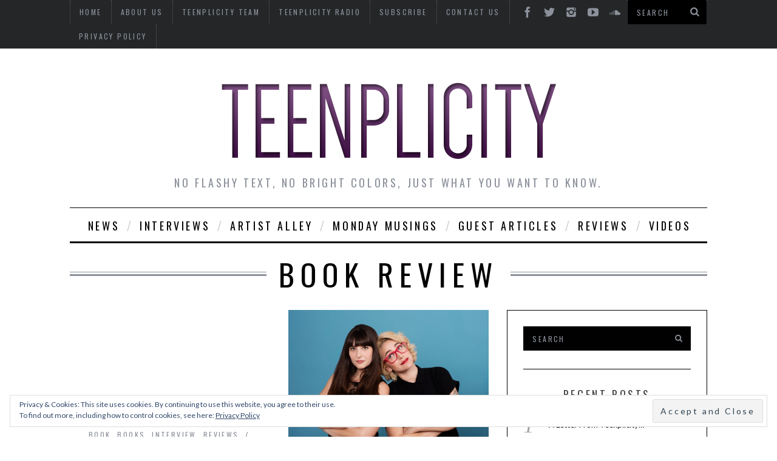

--- FILE ---
content_type: text/html; charset=UTF-8
request_url: https://teenplicity.com/tag/book-review/
body_size: 13681
content:

<!DOCTYPE html>
<!--[if lt IE 9]><html lang="en-US" class="oldie"><![endif]-->
<!--[if (gte IE 9) | !(IE)]><!--><html lang="en-US" class="modern"><!--<![endif]-->
<head>
<meta charset="UTF-8" />
<title>book review | TEENPLICITY</title>

<!-- Always force latest IE rendering engine & Chrome Frame -->
<meta http-equiv="X-UA-Compatible" content="IE=edge,chrome=1" />

<!-- Meta Viewport -->
<meta name="viewport" content="width=device-width, initial-scale=1" />

<link rel="shortcut icon" href="http://teenplicity.com/wp-content/uploads/2015/07/tsquaretansparent2.png" />
<link rel="apple-touch-icon-precomposed" href="https://teenplicity.com/wp-content/themes/simplemag/images/retina-favicon.png" />

<meta name='robots' content='max-image-preview:large' />
<link rel='dns-prefetch' href='//secure.gravatar.com' />
<link rel='dns-prefetch' href='//stats.wp.com' />
<link rel='dns-prefetch' href='//fonts.googleapis.com' />
<link rel='dns-prefetch' href='//v0.wordpress.com' />
<link rel='dns-prefetch' href='//jetpack.wordpress.com' />
<link rel='dns-prefetch' href='//s0.wp.com' />
<link rel='dns-prefetch' href='//public-api.wordpress.com' />
<link rel='dns-prefetch' href='//0.gravatar.com' />
<link rel='dns-prefetch' href='//1.gravatar.com' />
<link rel='dns-prefetch' href='//2.gravatar.com' />
<link rel='dns-prefetch' href='//widgets.wp.com' />
<link rel='dns-prefetch' href='//c0.wp.com' />
<link rel="alternate" type="application/rss+xml" title="TEENPLICITY &raquo; Feed" href="https://teenplicity.com/feed/" />
<link rel="alternate" type="application/rss+xml" title="TEENPLICITY &raquo; Comments Feed" href="https://teenplicity.com/comments/feed/" />
<link rel="alternate" type="application/rss+xml" title="TEENPLICITY &raquo; book review Tag Feed" href="https://teenplicity.com/tag/book-review/feed/" />
<script type="text/javascript">
window._wpemojiSettings = {"baseUrl":"https:\/\/s.w.org\/images\/core\/emoji\/14.0.0\/72x72\/","ext":".png","svgUrl":"https:\/\/s.w.org\/images\/core\/emoji\/14.0.0\/svg\/","svgExt":".svg","source":{"concatemoji":"https:\/\/teenplicity.com\/wp-includes\/js\/wp-emoji-release.min.js?ver=6.1.9"}};
/*! This file is auto-generated */
!function(e,a,t){var n,r,o,i=a.createElement("canvas"),p=i.getContext&&i.getContext("2d");function s(e,t){var a=String.fromCharCode,e=(p.clearRect(0,0,i.width,i.height),p.fillText(a.apply(this,e),0,0),i.toDataURL());return p.clearRect(0,0,i.width,i.height),p.fillText(a.apply(this,t),0,0),e===i.toDataURL()}function c(e){var t=a.createElement("script");t.src=e,t.defer=t.type="text/javascript",a.getElementsByTagName("head")[0].appendChild(t)}for(o=Array("flag","emoji"),t.supports={everything:!0,everythingExceptFlag:!0},r=0;r<o.length;r++)t.supports[o[r]]=function(e){if(p&&p.fillText)switch(p.textBaseline="top",p.font="600 32px Arial",e){case"flag":return s([127987,65039,8205,9895,65039],[127987,65039,8203,9895,65039])?!1:!s([55356,56826,55356,56819],[55356,56826,8203,55356,56819])&&!s([55356,57332,56128,56423,56128,56418,56128,56421,56128,56430,56128,56423,56128,56447],[55356,57332,8203,56128,56423,8203,56128,56418,8203,56128,56421,8203,56128,56430,8203,56128,56423,8203,56128,56447]);case"emoji":return!s([129777,127995,8205,129778,127999],[129777,127995,8203,129778,127999])}return!1}(o[r]),t.supports.everything=t.supports.everything&&t.supports[o[r]],"flag"!==o[r]&&(t.supports.everythingExceptFlag=t.supports.everythingExceptFlag&&t.supports[o[r]]);t.supports.everythingExceptFlag=t.supports.everythingExceptFlag&&!t.supports.flag,t.DOMReady=!1,t.readyCallback=function(){t.DOMReady=!0},t.supports.everything||(n=function(){t.readyCallback()},a.addEventListener?(a.addEventListener("DOMContentLoaded",n,!1),e.addEventListener("load",n,!1)):(e.attachEvent("onload",n),a.attachEvent("onreadystatechange",function(){"complete"===a.readyState&&t.readyCallback()})),(e=t.source||{}).concatemoji?c(e.concatemoji):e.wpemoji&&e.twemoji&&(c(e.twemoji),c(e.wpemoji)))}(window,document,window._wpemojiSettings);
</script>
<style type="text/css">
img.wp-smiley,
img.emoji {
	display: inline !important;
	border: none !important;
	box-shadow: none !important;
	height: 1em !important;
	width: 1em !important;
	margin: 0 0.07em !important;
	vertical-align: -0.1em !important;
	background: none !important;
	padding: 0 !important;
}
</style>
	<link rel='stylesheet' id='twb-open-sans-css' href='https://fonts.googleapis.com/css?family=Open+Sans%3A300%2C400%2C500%2C600%2C700%2C800&#038;display=swap&#038;ver=6.1.9' type='text/css' media='all' />
<link rel='stylesheet' id='twbbwg-global-css' href='https://teenplicity.com/wp-content/plugins/photo-gallery/booster/assets/css/global.css?ver=1.0.0' type='text/css' media='all' />
<link rel='stylesheet' id='wp-block-library-css' href='https://c0.wp.com/c/6.1.9/wp-includes/css/dist/block-library/style.min.css' type='text/css' media='all' />
<style id='wp-block-library-inline-css' type='text/css'>
.has-text-align-justify{text-align:justify;}
</style>
<link rel='stylesheet' id='jetpack-videopress-video-block-view-css' href='https://teenplicity.com/wp-content/plugins/jetpack/jetpack_vendor/automattic/jetpack-videopress/build/block-editor/blocks/video/view.css?minify=false&#038;ver=34ae973733627b74a14e' type='text/css' media='all' />
<link rel='stylesheet' id='mediaelement-css' href='https://c0.wp.com/c/6.1.9/wp-includes/js/mediaelement/mediaelementplayer-legacy.min.css' type='text/css' media='all' />
<link rel='stylesheet' id='wp-mediaelement-css' href='https://c0.wp.com/c/6.1.9/wp-includes/js/mediaelement/wp-mediaelement.min.css' type='text/css' media='all' />
<link rel='stylesheet' id='classic-theme-styles-css' href='https://c0.wp.com/c/6.1.9/wp-includes/css/classic-themes.min.css' type='text/css' media='all' />
<style id='global-styles-inline-css' type='text/css'>
body{--wp--preset--color--black: #000000;--wp--preset--color--cyan-bluish-gray: #abb8c3;--wp--preset--color--white: #ffffff;--wp--preset--color--pale-pink: #f78da7;--wp--preset--color--vivid-red: #cf2e2e;--wp--preset--color--luminous-vivid-orange: #ff6900;--wp--preset--color--luminous-vivid-amber: #fcb900;--wp--preset--color--light-green-cyan: #7bdcb5;--wp--preset--color--vivid-green-cyan: #00d084;--wp--preset--color--pale-cyan-blue: #8ed1fc;--wp--preset--color--vivid-cyan-blue: #0693e3;--wp--preset--color--vivid-purple: #9b51e0;--wp--preset--gradient--vivid-cyan-blue-to-vivid-purple: linear-gradient(135deg,rgba(6,147,227,1) 0%,rgb(155,81,224) 100%);--wp--preset--gradient--light-green-cyan-to-vivid-green-cyan: linear-gradient(135deg,rgb(122,220,180) 0%,rgb(0,208,130) 100%);--wp--preset--gradient--luminous-vivid-amber-to-luminous-vivid-orange: linear-gradient(135deg,rgba(252,185,0,1) 0%,rgba(255,105,0,1) 100%);--wp--preset--gradient--luminous-vivid-orange-to-vivid-red: linear-gradient(135deg,rgba(255,105,0,1) 0%,rgb(207,46,46) 100%);--wp--preset--gradient--very-light-gray-to-cyan-bluish-gray: linear-gradient(135deg,rgb(238,238,238) 0%,rgb(169,184,195) 100%);--wp--preset--gradient--cool-to-warm-spectrum: linear-gradient(135deg,rgb(74,234,220) 0%,rgb(151,120,209) 20%,rgb(207,42,186) 40%,rgb(238,44,130) 60%,rgb(251,105,98) 80%,rgb(254,248,76) 100%);--wp--preset--gradient--blush-light-purple: linear-gradient(135deg,rgb(255,206,236) 0%,rgb(152,150,240) 100%);--wp--preset--gradient--blush-bordeaux: linear-gradient(135deg,rgb(254,205,165) 0%,rgb(254,45,45) 50%,rgb(107,0,62) 100%);--wp--preset--gradient--luminous-dusk: linear-gradient(135deg,rgb(255,203,112) 0%,rgb(199,81,192) 50%,rgb(65,88,208) 100%);--wp--preset--gradient--pale-ocean: linear-gradient(135deg,rgb(255,245,203) 0%,rgb(182,227,212) 50%,rgb(51,167,181) 100%);--wp--preset--gradient--electric-grass: linear-gradient(135deg,rgb(202,248,128) 0%,rgb(113,206,126) 100%);--wp--preset--gradient--midnight: linear-gradient(135deg,rgb(2,3,129) 0%,rgb(40,116,252) 100%);--wp--preset--duotone--dark-grayscale: url('#wp-duotone-dark-grayscale');--wp--preset--duotone--grayscale: url('#wp-duotone-grayscale');--wp--preset--duotone--purple-yellow: url('#wp-duotone-purple-yellow');--wp--preset--duotone--blue-red: url('#wp-duotone-blue-red');--wp--preset--duotone--midnight: url('#wp-duotone-midnight');--wp--preset--duotone--magenta-yellow: url('#wp-duotone-magenta-yellow');--wp--preset--duotone--purple-green: url('#wp-duotone-purple-green');--wp--preset--duotone--blue-orange: url('#wp-duotone-blue-orange');--wp--preset--font-size--small: 13px;--wp--preset--font-size--medium: 20px;--wp--preset--font-size--large: 36px;--wp--preset--font-size--x-large: 42px;--wp--preset--spacing--20: 0.44rem;--wp--preset--spacing--30: 0.67rem;--wp--preset--spacing--40: 1rem;--wp--preset--spacing--50: 1.5rem;--wp--preset--spacing--60: 2.25rem;--wp--preset--spacing--70: 3.38rem;--wp--preset--spacing--80: 5.06rem;}:where(.is-layout-flex){gap: 0.5em;}body .is-layout-flow > .alignleft{float: left;margin-inline-start: 0;margin-inline-end: 2em;}body .is-layout-flow > .alignright{float: right;margin-inline-start: 2em;margin-inline-end: 0;}body .is-layout-flow > .aligncenter{margin-left: auto !important;margin-right: auto !important;}body .is-layout-constrained > .alignleft{float: left;margin-inline-start: 0;margin-inline-end: 2em;}body .is-layout-constrained > .alignright{float: right;margin-inline-start: 2em;margin-inline-end: 0;}body .is-layout-constrained > .aligncenter{margin-left: auto !important;margin-right: auto !important;}body .is-layout-constrained > :where(:not(.alignleft):not(.alignright):not(.alignfull)){max-width: var(--wp--style--global--content-size);margin-left: auto !important;margin-right: auto !important;}body .is-layout-constrained > .alignwide{max-width: var(--wp--style--global--wide-size);}body .is-layout-flex{display: flex;}body .is-layout-flex{flex-wrap: wrap;align-items: center;}body .is-layout-flex > *{margin: 0;}:where(.wp-block-columns.is-layout-flex){gap: 2em;}.has-black-color{color: var(--wp--preset--color--black) !important;}.has-cyan-bluish-gray-color{color: var(--wp--preset--color--cyan-bluish-gray) !important;}.has-white-color{color: var(--wp--preset--color--white) !important;}.has-pale-pink-color{color: var(--wp--preset--color--pale-pink) !important;}.has-vivid-red-color{color: var(--wp--preset--color--vivid-red) !important;}.has-luminous-vivid-orange-color{color: var(--wp--preset--color--luminous-vivid-orange) !important;}.has-luminous-vivid-amber-color{color: var(--wp--preset--color--luminous-vivid-amber) !important;}.has-light-green-cyan-color{color: var(--wp--preset--color--light-green-cyan) !important;}.has-vivid-green-cyan-color{color: var(--wp--preset--color--vivid-green-cyan) !important;}.has-pale-cyan-blue-color{color: var(--wp--preset--color--pale-cyan-blue) !important;}.has-vivid-cyan-blue-color{color: var(--wp--preset--color--vivid-cyan-blue) !important;}.has-vivid-purple-color{color: var(--wp--preset--color--vivid-purple) !important;}.has-black-background-color{background-color: var(--wp--preset--color--black) !important;}.has-cyan-bluish-gray-background-color{background-color: var(--wp--preset--color--cyan-bluish-gray) !important;}.has-white-background-color{background-color: var(--wp--preset--color--white) !important;}.has-pale-pink-background-color{background-color: var(--wp--preset--color--pale-pink) !important;}.has-vivid-red-background-color{background-color: var(--wp--preset--color--vivid-red) !important;}.has-luminous-vivid-orange-background-color{background-color: var(--wp--preset--color--luminous-vivid-orange) !important;}.has-luminous-vivid-amber-background-color{background-color: var(--wp--preset--color--luminous-vivid-amber) !important;}.has-light-green-cyan-background-color{background-color: var(--wp--preset--color--light-green-cyan) !important;}.has-vivid-green-cyan-background-color{background-color: var(--wp--preset--color--vivid-green-cyan) !important;}.has-pale-cyan-blue-background-color{background-color: var(--wp--preset--color--pale-cyan-blue) !important;}.has-vivid-cyan-blue-background-color{background-color: var(--wp--preset--color--vivid-cyan-blue) !important;}.has-vivid-purple-background-color{background-color: var(--wp--preset--color--vivid-purple) !important;}.has-black-border-color{border-color: var(--wp--preset--color--black) !important;}.has-cyan-bluish-gray-border-color{border-color: var(--wp--preset--color--cyan-bluish-gray) !important;}.has-white-border-color{border-color: var(--wp--preset--color--white) !important;}.has-pale-pink-border-color{border-color: var(--wp--preset--color--pale-pink) !important;}.has-vivid-red-border-color{border-color: var(--wp--preset--color--vivid-red) !important;}.has-luminous-vivid-orange-border-color{border-color: var(--wp--preset--color--luminous-vivid-orange) !important;}.has-luminous-vivid-amber-border-color{border-color: var(--wp--preset--color--luminous-vivid-amber) !important;}.has-light-green-cyan-border-color{border-color: var(--wp--preset--color--light-green-cyan) !important;}.has-vivid-green-cyan-border-color{border-color: var(--wp--preset--color--vivid-green-cyan) !important;}.has-pale-cyan-blue-border-color{border-color: var(--wp--preset--color--pale-cyan-blue) !important;}.has-vivid-cyan-blue-border-color{border-color: var(--wp--preset--color--vivid-cyan-blue) !important;}.has-vivid-purple-border-color{border-color: var(--wp--preset--color--vivid-purple) !important;}.has-vivid-cyan-blue-to-vivid-purple-gradient-background{background: var(--wp--preset--gradient--vivid-cyan-blue-to-vivid-purple) !important;}.has-light-green-cyan-to-vivid-green-cyan-gradient-background{background: var(--wp--preset--gradient--light-green-cyan-to-vivid-green-cyan) !important;}.has-luminous-vivid-amber-to-luminous-vivid-orange-gradient-background{background: var(--wp--preset--gradient--luminous-vivid-amber-to-luminous-vivid-orange) !important;}.has-luminous-vivid-orange-to-vivid-red-gradient-background{background: var(--wp--preset--gradient--luminous-vivid-orange-to-vivid-red) !important;}.has-very-light-gray-to-cyan-bluish-gray-gradient-background{background: var(--wp--preset--gradient--very-light-gray-to-cyan-bluish-gray) !important;}.has-cool-to-warm-spectrum-gradient-background{background: var(--wp--preset--gradient--cool-to-warm-spectrum) !important;}.has-blush-light-purple-gradient-background{background: var(--wp--preset--gradient--blush-light-purple) !important;}.has-blush-bordeaux-gradient-background{background: var(--wp--preset--gradient--blush-bordeaux) !important;}.has-luminous-dusk-gradient-background{background: var(--wp--preset--gradient--luminous-dusk) !important;}.has-pale-ocean-gradient-background{background: var(--wp--preset--gradient--pale-ocean) !important;}.has-electric-grass-gradient-background{background: var(--wp--preset--gradient--electric-grass) !important;}.has-midnight-gradient-background{background: var(--wp--preset--gradient--midnight) !important;}.has-small-font-size{font-size: var(--wp--preset--font-size--small) !important;}.has-medium-font-size{font-size: var(--wp--preset--font-size--medium) !important;}.has-large-font-size{font-size: var(--wp--preset--font-size--large) !important;}.has-x-large-font-size{font-size: var(--wp--preset--font-size--x-large) !important;}
.wp-block-navigation a:where(:not(.wp-element-button)){color: inherit;}
:where(.wp-block-columns.is-layout-flex){gap: 2em;}
.wp-block-pullquote{font-size: 1.5em;line-height: 1.6;}
</style>
<link rel='stylesheet' id='cpsh-shortcodes-css' href='https://teenplicity.com/wp-content/plugins/column-shortcodes//assets/css/shortcodes.css?ver=1.0.1' type='text/css' media='all' />
<link rel='stylesheet' id='bwg_fonts-css' href='https://teenplicity.com/wp-content/plugins/photo-gallery/css/bwg-fonts/fonts.css?ver=0.0.1' type='text/css' media='all' />
<link rel='stylesheet' id='sumoselect-css' href='https://teenplicity.com/wp-content/plugins/photo-gallery/css/sumoselect.min.css?ver=3.4.6' type='text/css' media='all' />
<link rel='stylesheet' id='mCustomScrollbar-css' href='https://teenplicity.com/wp-content/plugins/photo-gallery/css/jquery.mCustomScrollbar.min.css?ver=3.1.5' type='text/css' media='all' />
<link rel='stylesheet' id='bwg_googlefonts-css' href='https://fonts.googleapis.com/css?family=Ubuntu&#038;subset=greek,latin,greek-ext,vietnamese,cyrillic-ext,latin-ext,cyrillic' type='text/css' media='all' />
<link rel='stylesheet' id='bwg_frontend-css' href='https://teenplicity.com/wp-content/plugins/photo-gallery/css/styles.min.css?ver=1.8.23' type='text/css' media='all' />
<link rel='stylesheet' id='framework-css' href='https://teenplicity.com/wp-content/themes/simplemag/css/framework.css?ver=6.1.9' type='text/css' media='all' />
<link rel='stylesheet' id='icons-css' href='https://teenplicity.com/wp-content/themes/simplemag/css/icons.css?ver=6.1.9' type='text/css' media='all' />
<link rel='stylesheet' id='main-style-css' href='https://teenplicity.com/wp-content/themes/simplemag/style.css?ver=6.1.9' type='text/css' media='all' />
<link rel='stylesheet' id='google-fonts-css' href='https://fonts.googleapis.com/css?subset=latin%2Clatin-ext%2Ccyrillic%2Ccyrillic-ext&#038;family=Lato%3A300%2C300italic%2C400%2C400italic%2C700%2C700italic%2C900%2C900italic%7COswald%3A300%2C300italic%2C400%2C400italic%2C700%2C700italic%2C900%2C900italic+rel%3D%27stylesheet%27+type%3D%27text%2Fcss&#038;ver=6.1.9' type='text/css' media='all' />
<link rel='stylesheet' id='jetpack_css-css' href='https://c0.wp.com/p/jetpack/12.2.2/css/jetpack.css' type='text/css' media='all' />
<link rel='stylesheet' id='scStyleSheets-css' href='https://teenplicity.com/wp-content/plugins/stat-counter/sc-styles.css?ver=6.1.9' type='text/css' media='all' />
<script type='text/javascript' src='https://teenplicity.com/wp-content/plugins/stat-counter/wp-sc-ajax.js?ver=6.1.9' id='scScripts-js'></script>
<script type='text/javascript' src='https://c0.wp.com/c/6.1.9/wp-includes/js/jquery/jquery.min.js' id='jquery-core-js'></script>
<script type='text/javascript' src='https://c0.wp.com/c/6.1.9/wp-includes/js/jquery/jquery-migrate.min.js' id='jquery-migrate-js'></script>
<script type='text/javascript' src='https://teenplicity.com/wp-content/plugins/photo-gallery/booster/assets/js/circle-progress.js?ver=1.2.2' id='twbbwg-circle-js'></script>
<script type='text/javascript' id='twbbwg-global-js-extra'>
/* <![CDATA[ */
var twb = {"nonce":"415d3b2355","ajax_url":"https:\/\/teenplicity.com\/wp-admin\/admin-ajax.php","plugin_url":"https:\/\/teenplicity.com\/wp-content\/plugins\/photo-gallery\/booster","href":"https:\/\/teenplicity.com\/wp-admin\/admin.php?page=twbbwg_photo-gallery"};
var twb = {"nonce":"415d3b2355","ajax_url":"https:\/\/teenplicity.com\/wp-admin\/admin-ajax.php","plugin_url":"https:\/\/teenplicity.com\/wp-content\/plugins\/photo-gallery\/booster","href":"https:\/\/teenplicity.com\/wp-admin\/admin.php?page=twbbwg_photo-gallery"};
/* ]]> */
</script>
<script type='text/javascript' src='https://teenplicity.com/wp-content/plugins/photo-gallery/booster/assets/js/global.js?ver=1.0.0' id='twbbwg-global-js'></script>
<script type='text/javascript' src='https://teenplicity.com/wp-content/plugins/photo-gallery/js/jquery.sumoselect.min.js?ver=3.4.6' id='sumoselect-js'></script>
<script type='text/javascript' src='https://teenplicity.com/wp-content/plugins/photo-gallery/js/tocca.min.js?ver=2.0.9' id='bwg_mobile-js'></script>
<script type='text/javascript' src='https://teenplicity.com/wp-content/plugins/photo-gallery/js/jquery.mCustomScrollbar.concat.min.js?ver=3.1.5' id='mCustomScrollbar-js'></script>
<script type='text/javascript' src='https://teenplicity.com/wp-content/plugins/photo-gallery/js/jquery.fullscreen.min.js?ver=0.6.0' id='jquery-fullscreen-js'></script>
<script type='text/javascript' id='bwg_frontend-js-extra'>
/* <![CDATA[ */
var bwg_objectsL10n = {"bwg_field_required":"field is required.","bwg_mail_validation":"This is not a valid email address.","bwg_search_result":"There are no images matching your search.","bwg_select_tag":"Select Tag","bwg_order_by":"Order By","bwg_search":"Search","bwg_show_ecommerce":"Show Ecommerce","bwg_hide_ecommerce":"Hide Ecommerce","bwg_show_comments":"Show Comments","bwg_hide_comments":"Hide Comments","bwg_restore":"Restore","bwg_maximize":"Maximize","bwg_fullscreen":"Fullscreen","bwg_exit_fullscreen":"Exit Fullscreen","bwg_search_tag":"SEARCH...","bwg_tag_no_match":"No tags found","bwg_all_tags_selected":"All tags selected","bwg_tags_selected":"tags selected","play":"Play","pause":"Pause","is_pro":"","bwg_play":"Play","bwg_pause":"Pause","bwg_hide_info":"Hide info","bwg_show_info":"Show info","bwg_hide_rating":"Hide rating","bwg_show_rating":"Show rating","ok":"Ok","cancel":"Cancel","select_all":"Select all","lazy_load":"0","lazy_loader":"https:\/\/teenplicity.com\/wp-content\/plugins\/photo-gallery\/images\/ajax_loader.png","front_ajax":"0","bwg_tag_see_all":"see all tags","bwg_tag_see_less":"see less tags"};
/* ]]> */
</script>
<script type='text/javascript' src='https://teenplicity.com/wp-content/plugins/photo-gallery/js/scripts.min.js?ver=1.8.23' id='bwg_frontend-js'></script>
<link rel="https://api.w.org/" href="https://teenplicity.com/wp-json/" /><link rel="alternate" type="application/json" href="https://teenplicity.com/wp-json/wp/v2/tags/573" /><link rel="EditURI" type="application/rsd+xml" title="RSD" href="https://teenplicity.com/xmlrpc.php?rsd" />
<link rel="wlwmanifest" type="application/wlwmanifest+xml" href="https://teenplicity.com/wp-includes/wlwmanifest.xml" />
<meta name="generator" content="WordPress 6.1.9" />
	<style>img#wpstats{display:none}</style>
		<style>
/* Theme Options Styling */
body {font-family:'Lato', Arial, Verdana, 'Helvetica Neue', Helvetica, sans-serif;}
h1, h2, h3, h4, h5, h6, .tagline, .sub-title, .menu a, .widget_pages, .widget_categories, .entry-meta, .entry-note, .read-more, #submit, .single .entry-content > p:first-of-type:first-letter, input#s, .widget_ti-about-site p, .comments .vcard, #respond label, .copyright, #wp-calendar tbody, .latest-reviews i, .score-box .total {font-family: 'Oswald', Arial, Verdana, 'Helvetica Neue', Helvetica, sans-serif; font-weight:400;}
.sub-menu ul li a:hover, .secondary-menu a:hover, .secondary-menu .current_page_item > a, .top-strip nav > ul > li:hover > a, .footer-sidebar .widget h3 {color:#ffcc0d !important;}
#masthead .main-menu > ul > li.sub-hover > a:after{border-color:transparent transparent #ffcc0d;}
#masthead .main-menu > ul > li{font-size:18px;}
#masthead .main-menu .sub-menu{border-top-color:#ffcc0d;}
.widget_ti_most_commented span i:after{border-top-color:#ffcc0d;border-left-color:#ffcc0d;}
.entry-image, .page-numbers .current, .link-pages span, .score-line span, .widget_ti_most_commented span {background-color:#ffcc0d;}
.modern .posts-slider figure:before {background-color:#18191a;opacity:0.1;}
.posts-slider:hover figure:before {opacity:0.7;}
::selection {background-color:#ffcc0d;}
::-moz-selection {background-color:#ffcc0d;}
</style>

<!-- Jetpack Open Graph Tags -->
<meta property="og:type" content="website" />
<meta property="og:title" content="book review &#8211; TEENPLICITY" />
<meta property="og:url" content="https://teenplicity.com/tag/book-review/" />
<meta property="og:site_name" content="TEENPLICITY" />
<meta property="og:image" content="https://teenplicity.com/wp-content/uploads/2021/07/cropped-teenplicity-T.png" />
<meta property="og:image:width" content="512" />
<meta property="og:image:height" content="512" />
<meta property="og:image:alt" content="" />
<meta property="og:locale" content="en_US" />

<!-- End Jetpack Open Graph Tags -->
<link rel="icon" href="https://teenplicity.com/wp-content/uploads/2021/07/cropped-teenplicity-T-32x32.png" sizes="32x32" />
<link rel="icon" href="https://teenplicity.com/wp-content/uploads/2021/07/cropped-teenplicity-T-192x192.png" sizes="192x192" />
<link rel="apple-touch-icon" href="https://teenplicity.com/wp-content/uploads/2021/07/cropped-teenplicity-T-180x180.png" />
<meta name="msapplication-TileImage" content="https://teenplicity.com/wp-content/uploads/2021/07/cropped-teenplicity-T-270x270.png" />
</head>

<body class="archive tag tag-book-review tag-573">

<div id="outer-wrap">
    <div id="inner-wrap">

    <div id="pageslide">
        <a id="close-pageslide" href="#top"><i class="icon-remove-sign"></i></a>
    </div><!-- Sidebar in Mobile View -->

    <header id="masthead" role="banner" class="clearfix">
        
		<div class="top-strip color-site-dark">
            <div class="wrapper clearfix">
            	
                
<form method="get" id="searchform" action="https://teenplicity.com/" role="search">
	<input type="text" name="s" id="s" value="Search" onfocus="if(this.value=='Search')this.value='';" onblur="if(this.value=='')this.value='Search';" />
    <button type="submit">
    	<i class="icon-search"></i>
    </button>
</form>                
                <ul class="social"><li><a href="http://facebook.com/Teenplicity" class="icon-facebook" target="_blank"></a></li><li><a href="http://twitter.com/teenplicity" class="icon-twitter" target="_blank"></a></li><li><a href="http://instagram.com/teenplicity" class="icon-instagram" target="_blank"></a></li><li><a href="http://www.youtube.com/user/TeenplicityMag" class="icon-youtube" target="_blank"></a></li><li><a href="http://www.soundcloud.com/teenplicity" class="icon-soundcloud" target="_blank"></a></li></ul>                
                <a id="open-pageslide" href="#pageslide"><i class="icon-menu"></i></a>
                
                <nav class="secondary-menu"><ul id="secondary-nav" class="menu"><li id="menu-item-193" class="menu-item menu-item-type-custom menu-item-object-custom menu-item-home menu-item-193"><a href="http://teenplicity.com">Home</a></li>
<li id="menu-item-110" class="menu-item menu-item-type-post_type menu-item-object-page menu-item-110"><a href="https://teenplicity.com/about-us/">About Us</a></li>
<li id="menu-item-109" class="menu-item menu-item-type-post_type menu-item-object-page menu-item-109"><a href="https://teenplicity.com/teenplicity-team/">Teenplicity Team</a></li>
<li id="menu-item-3250" class="menu-item menu-item-type-custom menu-item-object-custom menu-item-3250"><a href="https://open.spotify.com/user/teenplicity/playlist/1bqmmMCv3pclfrajahgkIB">Teenplicity Radio</a></li>
<li id="menu-item-2768" class="menu-item menu-item-type-post_type menu-item-object-page menu-item-2768"><a href="https://teenplicity.com/subscribe/">Subscribe</a></li>
<li id="menu-item-134" class="menu-item menu-item-type-post_type menu-item-object-page menu-item-134"><a href="https://teenplicity.com/contact-us/">Contact Us</a></li>
<li id="menu-item-22165" class="menu-item menu-item-type-post_type menu-item-object-page menu-item-privacy-policy menu-item-22165"><a href="https://teenplicity.com/privacy-policy/">Privacy Policy</a></li>
</ul></nav>            </div><!-- .wrapper -->
        </div><!-- .top-strip -->
        
        
        <div class="wrapper">
        	
            <div id="branding" class="animated">
                <!-- Logo -->
				                <a class="logo" href="https://teenplicity.com/">
                    <img src="http://teenplicity.com/wp-content/uploads/2015/07/tlogo1.png" alt="TEENPLICITY - No flashy text, no bright colors, just what you want to know." title="TEENPLICITY - No flashy text, no bright colors, just what you want to know." />
                </a>
                <!-- End Logo -->
                
                                <span class="tagline">
                    No flashy text, no bright colors, just what you want to know.                </span>
                            </div>
            
            <nav class="animated main-menu"><ul id="main-nav" class="menu"><li id="menu-item-152" class="menu-item menu-item-type-taxonomy menu-item-object-category"><a href="https://teenplicity.com/category/news/">News</a><div class="sub-menu"><ul class="sub-posts">
								<li>
									<figure>
										<a href="https://teenplicity.com/a-letter-from-teenplicity/"><img src="https://teenplicity.com/wp-content/uploads/2023/07/tlogo2-296x197.png" alt="A Letter From Teenplicity&#8230;" width="296" height="197" /></a>
									</figure>
									<a href="https://teenplicity.com/a-letter-from-teenplicity/">A Letter From Teenplicity&#8230;</a>
								</li>
								<li>
									<figure>
										<a href="https://teenplicity.com/things-were-excited-for-in-2023-part-ii/"><img src="https://teenplicity.com/wp-content/uploads/2023/01/teenplicity-header-collages-1-296x197.png" alt="Things We&#8217;re Excited For in 2023 &#8211; Part II" width="296" height="197" /></a>
									</figure>
									<a href="https://teenplicity.com/things-were-excited-for-in-2023-part-ii/">Things We&#8217;re Excited For in 2023 &#8211; Part II</a>
								</li>
								<li>
									<figure>
										<a href="https://teenplicity.com/things-were-excited-for-in-2023-part-i/"><img src="https://teenplicity.com/wp-content/uploads/2023/01/teenplicity-header-collages-296x197.png" alt="Things We&#8217;re Excited for in 2023 &#8211; Part I" width="296" height="197" /></a>
									</figure>
									<a href="https://teenplicity.com/things-were-excited-for-in-2023-part-i/">Things We&#8217;re Excited for in 2023 &#8211; Part I</a>
								</li></ul></div>
</li>
<li id="menu-item-153" class="menu-item menu-item-type-taxonomy menu-item-object-category menu-item-has-children"><a href="https://teenplicity.com/category/interview/">Interviews</a><div class="sub-menu"><ul class="sub-posts">
								<li>
									<figure>
										<a href="https://teenplicity.com/clare-and-max-donovan-are-natures-negotiators/"><img src="https://teenplicity.com/wp-content/uploads/2023/04/IMG_7675-296x197.jpg" alt="Clare and Max Donovan Are Nature&#8217;s Negotiators" width="296" height="197" /></a>
									</figure>
									<a href="https://teenplicity.com/clare-and-max-donovan-are-natures-negotiators/">Clare and Max Donovan Are Nature&#8217;s Negotiators</a>
								</li>
								<li>
									<figure>
										<a href="https://teenplicity.com/inside-the-really-loud-house-with-lexi-janicek/"><img src="https://teenplicity.com/wp-content/uploads/2023/02/lexi-janicek-296x197.png" alt="Inside &#8216;The Really Loud House&#8217; With Lexi Janicek" width="296" height="197" /></a>
									</figure>
									<a href="https://teenplicity.com/inside-the-really-loud-house-with-lexi-janicek/">Inside &#8216;The Really Loud House&#8217; With Lexi Janicek</a>
								</li>
								<li>
									<figure>
										<a href="https://teenplicity.com/violet-mcgraw-makes-waves-in-m3gan/"><img src="https://teenplicity.com/wp-content/uploads/2023/02/violet-mcgraw-296x197.png" alt="Violet McGraw Makes Waves In &#8216;M3GAN&#8217;" width="296" height="197" /></a>
									</figure>
									<a href="https://teenplicity.com/violet-mcgraw-makes-waves-in-m3gan/">Violet McGraw Makes Waves In &#8216;M3GAN&#8217;</a>
								</li></ul>
<ul class="sub-links">
	<li id="menu-item-300" class="menu-item menu-item-type-taxonomy menu-item-object-category"><a href="https://teenplicity.com/category/artist-of-the-month/">Artist of The Month</a></li>
</ul>
</div>
</li>
<li id="menu-item-12518" class="menu-item menu-item-type-taxonomy menu-item-object-category"><a href="https://teenplicity.com/category/artist-alley/">Artist Alley</a><div class="sub-menu"><ul class="sub-posts">
								<li>
									<figure>
										<a href="https://teenplicity.com/teenplicity-radio-january-mix-3/"><img src="https://teenplicity.com/wp-content/uploads/2020/07/Radio-4-296x197.png" alt="Teenplicity Radio &#8211; January Mix" width="296" height="197" /></a>
									</figure>
									<a href="https://teenplicity.com/teenplicity-radio-january-mix-3/">Teenplicity Radio &#8211; January Mix</a>
								</li>
								<li>
									<figure>
										<a href="https://teenplicity.com/juniper-moon-paints-her-story/"><img src="https://teenplicity.com/wp-content/uploads/2020/05/juniper-moon2-296x197.png" alt="Juniper Moon Paints Her Story" width="296" height="197" /></a>
									</figure>
									<a href="https://teenplicity.com/juniper-moon-paints-her-story/">Juniper Moon Paints Her Story</a>
								</li></ul></div>
</li>
<li id="menu-item-4674" class="menu-item menu-item-type-taxonomy menu-item-object-category"><a href="https://teenplicity.com/category/monday-musings/">Monday Musings</a><div class="sub-menu"><ul class="sub-posts">
								<li>
									<figure>
										<a href="https://teenplicity.com/8-things-id-love-in-camp-cretaceous-season-5/"><img src="https://teenplicity.com/wp-content/uploads/2021/12/QZZYGj_o-296x197.jpeg" alt="8 Things I&#8217;d Love in &#8216;Camp Cretaceous&#8217; Season 5" width="296" height="197" /></a>
									</figure>
									<a href="https://teenplicity.com/8-things-id-love-in-camp-cretaceous-season-5/">8 Things I&#8217;d Love in &#8216;Camp Cretaceous&#8217; Season 5</a>
								</li>
								<li>
									<figure>
										<a href="https://teenplicity.com/monday-musings-why-we-keep-going/"><img src="https://teenplicity.com/wp-content/uploads/2020/06/blm2-296x197.png" alt="Monday Musings: Why We Keep Going" width="296" height="197" /></a>
									</figure>
									<a href="https://teenplicity.com/monday-musings-why-we-keep-going/">Monday Musings: Why We Keep Going</a>
								</li>
								<li>
									<figure>
										<a href="https://teenplicity.com/monday-musings-albums-of-my-decade/"><img src="https://teenplicity.com/wp-content/uploads/2019/12/My-Decade-1-296x197.png" alt="Monday Musings: Albums of My Decade" width="296" height="197" /></a>
									</figure>
									<a href="https://teenplicity.com/monday-musings-albums-of-my-decade/">Monday Musings: Albums of My Decade</a>
								</li></ul></div>
</li>
<li id="menu-item-2586" class="menu-item menu-item-type-taxonomy menu-item-object-category"><a href="https://teenplicity.com/category/guest-writer/">Guest Articles</a><div class="sub-menu"><ul class="sub-posts">
								<li>
									<figure>
										<a href="https://teenplicity.com/self-style-and-social-media-by-anja-kotar/"><img src="https://teenplicity.com/wp-content/uploads/2018/12/Lafamos_AnjaKotar_MG_MAIN-296x197.jpg" alt="Self, Style, and Social Media by Anja Kotar" width="296" height="197" /></a>
									</figure>
									<a href="https://teenplicity.com/self-style-and-social-media-by-anja-kotar/">Self, Style, and Social Media by Anja Kotar</a>
								</li>
								<li>
									<figure>
										<a href="https://teenplicity.com/point-453-and-using-the-youth-voice-to-discuss-bipolar-disorder/"><img src="https://teenplicity.com/wp-content/uploads/2017/01/unnamed-296x197.png" alt="&#8220;Point 453&#8221; and Using the Youth Voice to Discuss Bipolar Disorder" width="296" height="197" /></a>
									</figure>
									<a href="https://teenplicity.com/point-453-and-using-the-youth-voice-to-discuss-bipolar-disorder/">&#8220;Point 453&#8221; and Using the Youth Voice to Discuss Bipolar Disorder</a>
								</li>
								<li>
									<figure>
										<a href="https://teenplicity.com/dos-and-donts-of-the-selfie-by-aidan-alexander/"><img src="https://teenplicity.com/wp-content/uploads/2015/06/MG_0338-296x197.jpg" alt="Do&#8217;s and Don&#8217;ts of the Selfie by Aidan Alexander" width="296" height="197" /></a>
									</figure>
									<a href="https://teenplicity.com/dos-and-donts-of-the-selfie-by-aidan-alexander/">Do&#8217;s and Don&#8217;ts of the Selfie by Aidan Alexander</a>
								</li></ul></div>
</li>
<li id="menu-item-302" class="menu-item menu-item-type-taxonomy menu-item-object-category menu-item-has-children"><a href="https://teenplicity.com/category/review/">Reviews</a><div class="sub-menu"><ul class="sub-posts">
								<li>
									<figure>
										<a href="https://teenplicity.com/camp-cretaceous-season-four-packs-a-punch/"><img src="https://teenplicity.com/wp-content/uploads/2021/11/fUutd0Zg-296x197.jpeg" alt="&#8216;Camp Cretaceous&#8217; Season Four Packs A Punch" width="296" height="197" /></a>
									</figure>
									<a href="https://teenplicity.com/camp-cretaceous-season-four-packs-a-punch/">&#8216;Camp Cretaceous&#8217; Season Four Packs A Punch</a>
								</li>
								<li>
									<figure>
										<a href="https://teenplicity.com/highkey-lowkey-no-key-christmas-movies/"><img src="https://teenplicity.com/wp-content/uploads/2020/12/1-296x197.jpg" alt="Highkey, Lowkey, No Key Christmas Movies" width="296" height="197" /></a>
									</figure>
									<a href="https://teenplicity.com/highkey-lowkey-no-key-christmas-movies/">Highkey, Lowkey, No Key Christmas Movies</a>
								</li>
								<li>
									<figure>
										<a href="https://teenplicity.com/you-should-see-leah-johnson-in-a-crown/"><img src="https://teenplicity.com/wp-content/uploads/2020/06/EZg3iyHUMAAR6BQ-1-296x197.jpg" alt="You Should See Leah Johnson in a Crown" width="296" height="197" /></a>
									</figure>
									<a href="https://teenplicity.com/you-should-see-leah-johnson-in-a-crown/">You Should See Leah Johnson in a Crown</a>
								</li></ul>
<ul class="sub-links">
	<li id="menu-item-304" class="menu-item menu-item-type-taxonomy menu-item-object-category"><a href="https://teenplicity.com/category/review/movie-review-2/">Movie</a></li>
	<li id="menu-item-2761" class="menu-item menu-item-type-taxonomy menu-item-object-category"><a href="https://teenplicity.com/category/music/">Music</a></li>
</ul>
</div>
</li>
<li id="menu-item-122" class="menu-item menu-item-type-taxonomy menu-item-object-category menu-item-has-children"><a href="https://teenplicity.com/category/videos/">Videos</a><div class="sub-menu"><ul class="sub-posts">
								<li>
									<figure>
										<a href="https://teenplicity.com/bill-fagerbakke-talks-football-the-nfl-nickmas-game/"><img src="https://teenplicity.com/wp-content/uploads/2022/12/bill-2-296x197.jpg" alt="Bill Fagerbakke Talks Football &#038; the NFL Nickmas Game" width="296" height="197" /></a>
									</figure>
									<a href="https://teenplicity.com/bill-fagerbakke-talks-football-the-nfl-nickmas-game/">Bill Fagerbakke Talks Football &#038; the NFL Nickmas Game</a>
								</li>
								<li>
									<figure>
										<a href="https://teenplicity.com/wolfgang-schaeffer-jahzir-bruno-tease-the-really-loud-house/"><img src="https://teenplicity.com/wp-content/uploads/2022/11/wolfgang-and-jahzir-square-296x197.jpg" alt="Wolfgang Schaeffer &#038; Jahzir Bruno Tease &#8216;The Really Loud House&#8217;" width="296" height="197" /></a>
									</figure>
									<a href="https://teenplicity.com/wolfgang-schaeffer-jahzir-bruno-tease-the-really-loud-house/">Wolfgang Schaeffer &#038; Jahzir Bruno Tease &#8216;The Really Loud House&#8217;</a>
								</li>
								<li>
									<figure>
										<a href="https://teenplicity.com/cast-of-trust-sympathy/"><img src="https://teenplicity.com/wp-content/uploads/2021/07/5.-Victoria-Justice-and-Matthew-Daddario-in-TRUST-scaled.jpg" alt="Cast of &#8216;Trust&#8217; On Which Character They Sympathize With" width="296" height="197" /></a>
									</figure>
									<a href="https://teenplicity.com/cast-of-trust-sympathy/">Cast of &#8216;Trust&#8217; On Which Character They Sympathize With</a>
								</li></ul>
<ul class="sub-links">
	<li id="menu-item-131" class="menu-item menu-item-type-post_type menu-item-object-page"><a href="https://teenplicity.com/exclusive-photos/">Exclusive Photos</a><div class="sub-menu"></div>
</li>
</ul>
</div>
</li>
</ul></nav>    
        </div><!-- .wrapper -->     
    </header><!-- #masthead -->
	<section id="content" role="main" class="clearfix animated">
    	<div class="wrapper">

		            
            <header class="entry-header">
                <h1 class="entry-title page-title">
                    <span>
						                        book review                
                                            </span>
                </h1>
            </header>
            
            
            
<section class="flexslider posts-slider loading">
                            
    <ul class="slides">
    
        
        
    </ul>
    
</section><!-- Slider -->
                    
            
			            <div class="grids">
                <div class="grid-8">
                        			
                    
                    
<section class="flexslider posts-slider loading">
                            
    <ul class="slides">
    
        
        
    </ul>
    
</section><!-- Slider -->
                    
                    
                                        
                    <div class="grids masonry-layout entries">
                    
<article class="grid-4 post-8441 post type-post status-publish format-standard has-post-thumbnail hentry category-book category-books category-interview category-review tag-allison-raskin tag-book-2 tag-book-review tag-gaby-dunn tag-i-hate-everyone-but-you tag-interview tag-just-between-us-show tag-please-send-help">

    <figure class="entry-image">
    	<a href="https://teenplicity.com/gaby-dunn-and-allison-raskin-send-help/">
			<img width="600" height="337" src="https://teenplicity.com/wp-content/uploads/2019/07/Webp.net-resizeimage-600x337.jpg" class="attachment-masonry-size size-masonry-size wp-post-image" alt="" decoding="async" srcset="https://teenplicity.com/wp-content/uploads/2019/07/Webp.net-resizeimage-600x337.jpg 600w, https://teenplicity.com/wp-content/uploads/2019/07/Webp.net-resizeimage-300x168.jpg 300w, https://teenplicity.com/wp-content/uploads/2019/07/Webp.net-resizeimage.jpg 1000w" sizes="(max-width: 600px) 100vw, 600px" data-attachment-id="8477" data-permalink="https://teenplicity.com/gaby-dunn-and-allison-raskin-send-help/webp-net-resizeimage-4/" data-orig-file="https://teenplicity.com/wp-content/uploads/2019/07/Webp.net-resizeimage.jpg" data-orig-size="1000,562" data-comments-opened="1" data-image-meta="{&quot;aperture&quot;:&quot;0&quot;,&quot;credit&quot;:&quot;&quot;,&quot;camera&quot;:&quot;&quot;,&quot;caption&quot;:&quot;&quot;,&quot;created_timestamp&quot;:&quot;1548849284&quot;,&quot;copyright&quot;:&quot;&quot;,&quot;focal_length&quot;:&quot;0&quot;,&quot;iso&quot;:&quot;0&quot;,&quot;shutter_speed&quot;:&quot;0&quot;,&quot;title&quot;:&quot;&quot;}" data-image-title="Webp.net-resizeimage" data-image-description="" data-image-caption="" data-medium-file="https://teenplicity.com/wp-content/uploads/2019/07/Webp.net-resizeimage-300x168.jpg" data-large-file="https://teenplicity.com/wp-content/uploads/2019/07/Webp.net-resizeimage.jpg" />    	</a>
    </figure>
        
    <header class="entry-header">
        <div class="entry-meta">
           <span class="entry-category"><a href="https://teenplicity.com/category/review/book/" >Book</a>, <a href="https://teenplicity.com/category/books/" >Books</a>, <a href="https://teenplicity.com/category/interview/" >interview</a>, <a href="https://teenplicity.com/category/review/" >Reviews</a></span>
           <span class="entry-date">July 15, 2019</span>
        </div>
        <h2 class="entry-title">
            <a href="https://teenplicity.com/gaby-dunn-and-allison-raskin-send-help/">Gaby Dunn and Allison Raskin Send Help</a>
        </h2>
                <span class="entry-author">
        	By <a href="https://teenplicity.com/author/brie/" rel="author">Brie Garrett</a>
        </span>
            </header>
	    
        <div class="entry-summary">
        <p>*This interview includes mild spoilers on Please Send Help Two years ago seems so far away looking back. But, it&#8217;s been two years since comedy&#8230;</p>
    </div>
        
</article>
<article class="grid-4 post-3367 post type-post status-publish format-standard has-post-thumbnail hentry category-book category-books category-interview category-review tag-allison-raskin tag-book-2 tag-book-review tag-gaby-dunn tag-i-hate-everyone-but-you tag-interview tag-just-between-us-show">

    <figure class="entry-image">
    	<a href="https://teenplicity.com/gaby-dunn-and-allison-raskin-hate-everyone-but-you/">
			<img width="600" height="431" src="https://teenplicity.com/wp-content/uploads/2017/09/Gaby-Dunn-Allison-Raskin_credit-Robin-Roemer-1-600x431.jpg" class="attachment-masonry-size size-masonry-size wp-post-image" alt="" decoding="async" loading="lazy" srcset="https://teenplicity.com/wp-content/uploads/2017/09/Gaby-Dunn-Allison-Raskin_credit-Robin-Roemer-1-600x431.jpg 600w, https://teenplicity.com/wp-content/uploads/2017/09/Gaby-Dunn-Allison-Raskin_credit-Robin-Roemer-1-300x215.jpg 300w, https://teenplicity.com/wp-content/uploads/2017/09/Gaby-Dunn-Allison-Raskin_credit-Robin-Roemer-1-1024x735.jpg 1024w, https://teenplicity.com/wp-content/uploads/2017/09/Gaby-Dunn-Allison-Raskin_credit-Robin-Roemer-1-807x580.jpg 807w" sizes="(max-width: 600px) 100vw, 600px" data-attachment-id="3368" data-permalink="https://teenplicity.com/gaby-dunn-and-allison-raskin-hate-everyone-but-you/gaby-dunn-allison-raskin_credit-robin-roemer-1/" data-orig-file="https://teenplicity.com/wp-content/uploads/2017/09/Gaby-Dunn-Allison-Raskin_credit-Robin-Roemer-1.jpg" data-orig-size="7913,5687" data-comments-opened="1" data-image-meta="{&quot;aperture&quot;:&quot;10&quot;,&quot;credit&quot;:&quot;&quot;,&quot;camera&quot;:&quot;Canon EOS 5DS&quot;,&quot;caption&quot;:&quot;&quot;,&quot;created_timestamp&quot;:&quot;1478274835&quot;,&quot;copyright&quot;:&quot;&quot;,&quot;focal_length&quot;:&quot;85&quot;,&quot;iso&quot;:&quot;100&quot;,&quot;shutter_speed&quot;:&quot;0.008&quot;,&quot;title&quot;:&quot;&quot;}" data-image-title="Gaby Dunn, Allison Raskin_credit Robin Roemer 1" data-image-description="" data-image-caption="" data-medium-file="https://teenplicity.com/wp-content/uploads/2017/09/Gaby-Dunn-Allison-Raskin_credit-Robin-Roemer-1-300x215.jpg" data-large-file="https://teenplicity.com/wp-content/uploads/2017/09/Gaby-Dunn-Allison-Raskin_credit-Robin-Roemer-1-1024x735.jpg" />    	</a>
    </figure>
        
    <header class="entry-header">
        <div class="entry-meta">
           <span class="entry-category"><a href="https://teenplicity.com/category/review/book/" >Book</a>, <a href="https://teenplicity.com/category/books/" >Books</a>, <a href="https://teenplicity.com/category/interview/" >interview</a>, <a href="https://teenplicity.com/category/review/" >Reviews</a></span>
           <span class="entry-date">September 8, 2017</span>
        </div>
        <h2 class="entry-title">
            <a href="https://teenplicity.com/gaby-dunn-and-allison-raskin-hate-everyone-but-you/">Gaby Dunn and Allison Raskin Hate Everyone But You</a>
        </h2>
                <span class="entry-author">
        	By <a href="https://teenplicity.com/author/brie/" rel="author">Brie Garrett</a>
        </span>
            </header>
	    
        <div class="entry-summary">
        <p>*This interview includes mild spoilers on I Hate Everyone But You The very idea that I’d get to spend the morning of my first day&#8230;</p>
    </div>
        
</article>                    </div>
                    
					                        
				                </div><!-- .grid-8 -->
            
                <div class="grid-4">
                    
    <aside class="sidebar sidebar-mobile" role="complementary">
	<div id="search-2" class="widget widget_search">
<form method="get" id="searchform" action="https://teenplicity.com/" role="search">
	<input type="text" name="s" id="s" value="Search" onfocus="if(this.value=='Search')this.value='';" onblur="if(this.value=='')this.value='Search';" />
    <button type="submit">
    	<i class="icon-search"></i>
    </button>
</form></div>
		<div id="recent-posts-2" class="widget widget_recent_entries">
		<h3>Recent Posts</h3>
		<ul>
											<li>
					<a href="https://teenplicity.com/a-letter-from-teenplicity/">A Letter From Teenplicity&#8230;</a>
									</li>
											<li>
					<a href="https://teenplicity.com/clare-and-max-donovan-are-natures-negotiators/">Clare and Max Donovan Are Nature&#8217;s Negotiators</a>
									</li>
											<li>
					<a href="https://teenplicity.com/teenplicity-radio-april-2023-mix/">Teenplicity Radio &#8211; April 2023 Mix</a>
									</li>
											<li>
					<a href="https://teenplicity.com/teenplicity-radio-march-2023-mix/">TEENPLICITY Radio &#8211; March 2023 Mix</a>
									</li>
											<li>
					<a href="https://teenplicity.com/inside-the-really-loud-house-with-lexi-janicek/">Inside &#8216;The Really Loud House&#8217; With Lexi Janicek</a>
									</li>
					</ul>

		</div><div id="text-5" class="widget widget_text"><h3>Follow Teenplicity on Twitter</h3>			<div class="textwidget"><a href="https://twitter.com/teenplicity?ref_src=twsrc%5Etfw" class="twitter-follow-button" data-show-count="false">Follow @teenplicity</a><script async src="https://platform.twitter.com/widgets.js" charset="utf-8"></script>

<a class="twitter-timeline" data-width="300" data-height="650" data-link-color="#2B7BB9" href="https://twitter.com/Teenplicity?ref_src=twsrc%5Etfw">Tweets by Teenplicity</a> <script async src="https://platform.twitter.com/widgets.js" charset="utf-8"></script> </div>
		</div><div id="custom_html-2" class="widget_text widget widget_custom_html"><h3>Listen To Teenplicity Playlists on Spotify</h3><div class="textwidget custom-html-widget"><iframe src="https://open.spotify.com/embed/playlist/1bqmmMCv3pclfrajahgkIB" width="300" height="380" frameborder="0" allowtransparency="true" allow="encrypted-media"></iframe></div></div><div id="archives-2" class="widget widget_archive"><h3>Archives</h3>		<label class="screen-reader-text" for="archives-dropdown-2">Archives</label>
		<select id="archives-dropdown-2" name="archive-dropdown">
			
			<option value="">Select Month</option>
				<option value='https://teenplicity.com/2023/07/'> July 2023 </option>
	<option value='https://teenplicity.com/2023/04/'> April 2023 </option>
	<option value='https://teenplicity.com/2023/03/'> March 2023 </option>
	<option value='https://teenplicity.com/2023/02/'> February 2023 </option>
	<option value='https://teenplicity.com/2023/01/'> January 2023 </option>
	<option value='https://teenplicity.com/2022/12/'> December 2022 </option>
	<option value='https://teenplicity.com/2022/11/'> November 2022 </option>
	<option value='https://teenplicity.com/2022/10/'> October 2022 </option>
	<option value='https://teenplicity.com/2022/09/'> September 2022 </option>
	<option value='https://teenplicity.com/2022/08/'> August 2022 </option>
	<option value='https://teenplicity.com/2022/07/'> July 2022 </option>
	<option value='https://teenplicity.com/2022/06/'> June 2022 </option>
	<option value='https://teenplicity.com/2022/05/'> May 2022 </option>
	<option value='https://teenplicity.com/2022/04/'> April 2022 </option>
	<option value='https://teenplicity.com/2022/03/'> March 2022 </option>
	<option value='https://teenplicity.com/2022/02/'> February 2022 </option>
	<option value='https://teenplicity.com/2022/01/'> January 2022 </option>
	<option value='https://teenplicity.com/2021/12/'> December 2021 </option>
	<option value='https://teenplicity.com/2021/11/'> November 2021 </option>
	<option value='https://teenplicity.com/2021/10/'> October 2021 </option>
	<option value='https://teenplicity.com/2021/09/'> September 2021 </option>
	<option value='https://teenplicity.com/2021/08/'> August 2021 </option>
	<option value='https://teenplicity.com/2021/07/'> July 2021 </option>
	<option value='https://teenplicity.com/2021/06/'> June 2021 </option>
	<option value='https://teenplicity.com/2021/05/'> May 2021 </option>
	<option value='https://teenplicity.com/2021/04/'> April 2021 </option>
	<option value='https://teenplicity.com/2021/03/'> March 2021 </option>
	<option value='https://teenplicity.com/2021/02/'> February 2021 </option>
	<option value='https://teenplicity.com/2021/01/'> January 2021 </option>
	<option value='https://teenplicity.com/2020/12/'> December 2020 </option>
	<option value='https://teenplicity.com/2020/11/'> November 2020 </option>
	<option value='https://teenplicity.com/2020/10/'> October 2020 </option>
	<option value='https://teenplicity.com/2020/09/'> September 2020 </option>
	<option value='https://teenplicity.com/2020/08/'> August 2020 </option>
	<option value='https://teenplicity.com/2020/07/'> July 2020 </option>
	<option value='https://teenplicity.com/2020/06/'> June 2020 </option>
	<option value='https://teenplicity.com/2020/05/'> May 2020 </option>
	<option value='https://teenplicity.com/2020/04/'> April 2020 </option>
	<option value='https://teenplicity.com/2020/03/'> March 2020 </option>
	<option value='https://teenplicity.com/2020/02/'> February 2020 </option>
	<option value='https://teenplicity.com/2020/01/'> January 2020 </option>
	<option value='https://teenplicity.com/2019/12/'> December 2019 </option>
	<option value='https://teenplicity.com/2019/11/'> November 2019 </option>
	<option value='https://teenplicity.com/2019/10/'> October 2019 </option>
	<option value='https://teenplicity.com/2019/09/'> September 2019 </option>
	<option value='https://teenplicity.com/2019/08/'> August 2019 </option>
	<option value='https://teenplicity.com/2019/07/'> July 2019 </option>
	<option value='https://teenplicity.com/2019/06/'> June 2019 </option>
	<option value='https://teenplicity.com/2019/05/'> May 2019 </option>
	<option value='https://teenplicity.com/2019/04/'> April 2019 </option>
	<option value='https://teenplicity.com/2019/03/'> March 2019 </option>
	<option value='https://teenplicity.com/2019/02/'> February 2019 </option>
	<option value='https://teenplicity.com/2019/01/'> January 2019 </option>
	<option value='https://teenplicity.com/2018/12/'> December 2018 </option>
	<option value='https://teenplicity.com/2018/11/'> November 2018 </option>
	<option value='https://teenplicity.com/2018/10/'> October 2018 </option>
	<option value='https://teenplicity.com/2018/09/'> September 2018 </option>
	<option value='https://teenplicity.com/2018/08/'> August 2018 </option>
	<option value='https://teenplicity.com/2018/07/'> July 2018 </option>
	<option value='https://teenplicity.com/2018/06/'> June 2018 </option>
	<option value='https://teenplicity.com/2018/05/'> May 2018 </option>
	<option value='https://teenplicity.com/2018/04/'> April 2018 </option>
	<option value='https://teenplicity.com/2018/03/'> March 2018 </option>
	<option value='https://teenplicity.com/2018/02/'> February 2018 </option>
	<option value='https://teenplicity.com/2018/01/'> January 2018 </option>
	<option value='https://teenplicity.com/2017/12/'> December 2017 </option>
	<option value='https://teenplicity.com/2017/11/'> November 2017 </option>
	<option value='https://teenplicity.com/2017/10/'> October 2017 </option>
	<option value='https://teenplicity.com/2017/09/'> September 2017 </option>
	<option value='https://teenplicity.com/2017/08/'> August 2017 </option>
	<option value='https://teenplicity.com/2017/07/'> July 2017 </option>
	<option value='https://teenplicity.com/2017/06/'> June 2017 </option>
	<option value='https://teenplicity.com/2017/05/'> May 2017 </option>
	<option value='https://teenplicity.com/2017/04/'> April 2017 </option>
	<option value='https://teenplicity.com/2017/03/'> March 2017 </option>
	<option value='https://teenplicity.com/2017/02/'> February 2017 </option>
	<option value='https://teenplicity.com/2017/01/'> January 2017 </option>
	<option value='https://teenplicity.com/2016/12/'> December 2016 </option>
	<option value='https://teenplicity.com/2016/11/'> November 2016 </option>
	<option value='https://teenplicity.com/2016/10/'> October 2016 </option>
	<option value='https://teenplicity.com/2016/09/'> September 2016 </option>
	<option value='https://teenplicity.com/2016/08/'> August 2016 </option>
	<option value='https://teenplicity.com/2016/07/'> July 2016 </option>
	<option value='https://teenplicity.com/2016/06/'> June 2016 </option>
	<option value='https://teenplicity.com/2016/05/'> May 2016 </option>
	<option value='https://teenplicity.com/2016/04/'> April 2016 </option>
	<option value='https://teenplicity.com/2016/03/'> March 2016 </option>
	<option value='https://teenplicity.com/2016/02/'> February 2016 </option>
	<option value='https://teenplicity.com/2016/01/'> January 2016 </option>
	<option value='https://teenplicity.com/2015/12/'> December 2015 </option>
	<option value='https://teenplicity.com/2015/11/'> November 2015 </option>
	<option value='https://teenplicity.com/2015/10/'> October 2015 </option>
	<option value='https://teenplicity.com/2015/09/'> September 2015 </option>
	<option value='https://teenplicity.com/2015/08/'> August 2015 </option>
	<option value='https://teenplicity.com/2015/07/'> July 2015 </option>
	<option value='https://teenplicity.com/2015/06/'> June 2015 </option>
	<option value='https://teenplicity.com/2015/05/'> May 2015 </option>
	<option value='https://teenplicity.com/2015/04/'> April 2015 </option>
	<option value='https://teenplicity.com/2015/03/'> March 2015 </option>
	<option value='https://teenplicity.com/2015/01/'> January 2015 </option>
	<option value='https://teenplicity.com/2014/12/'> December 2014 </option>
	<option value='https://teenplicity.com/2014/11/'> November 2014 </option>
	<option value='https://teenplicity.com/2014/08/'> August 2014 </option>
	<option value='https://teenplicity.com/2014/04/'> April 2014 </option>
	<option value='https://teenplicity.com/2014/03/'> March 2014 </option>
	<option value='https://teenplicity.com/2014/02/'> February 2014 </option>

		</select>

<script type="text/javascript">
/* <![CDATA[ */
(function() {
	var dropdown = document.getElementById( "archives-dropdown-2" );
	function onSelectChange() {
		if ( dropdown.options[ dropdown.selectedIndex ].value !== '' ) {
			document.location.href = this.options[ this.selectedIndex ].value;
		}
	}
	dropdown.onchange = onSelectChange;
})();
/* ]]> */
</script>
			</div>    </aside><!-- .sidebar -->                </div>
            </div><!-- .grids -->
                
		</div>
    </section><!-- #content -->


    <footer id="footer" role="contentinfo" class="animated color-site-dark">
    
        

    <div class="footer-sidebar">
            <div id="supplementary" class="wrapper clearfix columns col-2">
                                <div id="first" class="widget-area" role="complementary">
                    <div id="eu_cookie_law_widget-4" class="widget widget_eu_cookie_law_widget">
<div
	class="hide-on-button"
	data-hide-timeout="30"
	data-consent-expiration="180"
	id="eu-cookie-law"
>
	<form method="post">
		<input type="submit" value="Accept and Close" class="accept" />
	</form>

	Privacy &amp; Cookies: This site uses cookies. By continuing to use this website, you agree to their use. <br />
To find out more, including how to control cookies, see here:
		<a href="https://teenplicity.com/privacy-policy/" rel="">
		Privacy Policy	</a>
</div>
</div>                </div><!-- #first .widget-area -->
                            
                            
                                <div id="third" class="widget-area" role="complementary">
                    <div id="text-4" class="widget widget_text">			<div class="textwidget"><script async src="//pagead2.googlesyndication.com/pagead/js/adsbygoogle.js"></script>
<script>
     (adsbygoogle = window.adsbygoogle || []).push({
          google_ad_client: "ca-pub-6728044736073331",
          enable_page_level_ads: true
     });
</script></div>
		</div>                </div><!-- #third .widget-area -->
                            </div><!-- #supplementary -->
	</div>        
        <div class="copyright">
            <div class="wrapper">
            	<div class="grids">
                    <div class="grid-10">
                        © 2015 Teenplicity                    </div>
                    <div class="grid-2">
                        <a href="#" class="back-top">Back to top <i class="icon-chevron-up"></i></a>
                    </div>
                </div>
            </div>
        </div>
            
    </footer><!-- #footer -->
    
    </div><!-- #inner-wrap -->
</div><!-- #outer-wrap -->
    
		<!-- Quantcast Tag -->
		<script type="text/javascript">
			var _qevents = _qevents || [];

			(function() {
				var elem = document.createElement('script');
				elem.src = (document.location.protocol == "https:" ? "https://secure" : "http://edge") + ".quantserve.com/quant.js";
				elem.async = true;
				elem.type = "text/javascript";
				var scpt = document.getElementsByTagName('script')[0];
				scpt.parentNode.insertBefore(elem, scpt);
			})();

			_qevents.push({
				qacct:"p-Ta8WXF4fMZWBQ",
				source:"wp"
			});
		</script>

		<noscript>
		<div style="display:none;">
			<img src="//pixel.quantserve.com/pixel/p-Ta8WXF4fMZWBQ.gif" border="0" height="1" width="1" alt="Quantcast"/>
		</div>
		</noscript>
		<!-- End Quantcast tag -->
				<div id="jp-carousel-loading-overlay">
			<div id="jp-carousel-loading-wrapper">
				<span id="jp-carousel-library-loading">&nbsp;</span>
			</div>
		</div>
		<div class="jp-carousel-overlay" style="display: none;">

		<div class="jp-carousel-container">
			<!-- The Carousel Swiper -->
			<div
				class="jp-carousel-wrap swiper-container jp-carousel-swiper-container jp-carousel-transitions"
				itemscope
				itemtype="https://schema.org/ImageGallery">
				<div class="jp-carousel swiper-wrapper"></div>
				<div class="jp-swiper-button-prev swiper-button-prev">
					<svg width="25" height="24" viewBox="0 0 25 24" fill="none" xmlns="http://www.w3.org/2000/svg">
						<mask id="maskPrev" mask-type="alpha" maskUnits="userSpaceOnUse" x="8" y="6" width="9" height="12">
							<path d="M16.2072 16.59L11.6496 12L16.2072 7.41L14.8041 6L8.8335 12L14.8041 18L16.2072 16.59Z" fill="white"/>
						</mask>
						<g mask="url(#maskPrev)">
							<rect x="0.579102" width="23.8823" height="24" fill="#FFFFFF"/>
						</g>
					</svg>
				</div>
				<div class="jp-swiper-button-next swiper-button-next">
					<svg width="25" height="24" viewBox="0 0 25 24" fill="none" xmlns="http://www.w3.org/2000/svg">
						<mask id="maskNext" mask-type="alpha" maskUnits="userSpaceOnUse" x="8" y="6" width="8" height="12">
							<path d="M8.59814 16.59L13.1557 12L8.59814 7.41L10.0012 6L15.9718 12L10.0012 18L8.59814 16.59Z" fill="white"/>
						</mask>
						<g mask="url(#maskNext)">
							<rect x="0.34375" width="23.8822" height="24" fill="#FFFFFF"/>
						</g>
					</svg>
				</div>
			</div>
			<!-- The main close buton -->
			<div class="jp-carousel-close-hint">
				<svg width="25" height="24" viewBox="0 0 25 24" fill="none" xmlns="http://www.w3.org/2000/svg">
					<mask id="maskClose" mask-type="alpha" maskUnits="userSpaceOnUse" x="5" y="5" width="15" height="14">
						<path d="M19.3166 6.41L17.9135 5L12.3509 10.59L6.78834 5L5.38525 6.41L10.9478 12L5.38525 17.59L6.78834 19L12.3509 13.41L17.9135 19L19.3166 17.59L13.754 12L19.3166 6.41Z" fill="white"/>
					</mask>
					<g mask="url(#maskClose)">
						<rect x="0.409668" width="23.8823" height="24" fill="#FFFFFF"/>
					</g>
				</svg>
			</div>
			<!-- Image info, comments and meta -->
			<div class="jp-carousel-info">
				<div class="jp-carousel-info-footer">
					<div class="jp-carousel-pagination-container">
						<div class="jp-swiper-pagination swiper-pagination"></div>
						<div class="jp-carousel-pagination"></div>
					</div>
					<div class="jp-carousel-photo-title-container">
						<h2 class="jp-carousel-photo-caption"></h2>
					</div>
					<div class="jp-carousel-photo-icons-container">
						<a href="#" class="jp-carousel-icon-btn jp-carousel-icon-info" aria-label="Toggle photo metadata visibility">
							<span class="jp-carousel-icon">
								<svg width="25" height="24" viewBox="0 0 25 24" fill="none" xmlns="http://www.w3.org/2000/svg">
									<mask id="maskInfo" mask-type="alpha" maskUnits="userSpaceOnUse" x="2" y="2" width="21" height="20">
										<path fill-rule="evenodd" clip-rule="evenodd" d="M12.7537 2C7.26076 2 2.80273 6.48 2.80273 12C2.80273 17.52 7.26076 22 12.7537 22C18.2466 22 22.7046 17.52 22.7046 12C22.7046 6.48 18.2466 2 12.7537 2ZM11.7586 7V9H13.7488V7H11.7586ZM11.7586 11V17H13.7488V11H11.7586ZM4.79292 12C4.79292 16.41 8.36531 20 12.7537 20C17.142 20 20.7144 16.41 20.7144 12C20.7144 7.59 17.142 4 12.7537 4C8.36531 4 4.79292 7.59 4.79292 12Z" fill="white"/>
									</mask>
									<g mask="url(#maskInfo)">
										<rect x="0.8125" width="23.8823" height="24" fill="#FFFFFF"/>
									</g>
								</svg>
							</span>
						</a>
												<a href="#" class="jp-carousel-icon-btn jp-carousel-icon-comments" aria-label="Toggle photo comments visibility">
							<span class="jp-carousel-icon">
								<svg width="25" height="24" viewBox="0 0 25 24" fill="none" xmlns="http://www.w3.org/2000/svg">
									<mask id="maskComments" mask-type="alpha" maskUnits="userSpaceOnUse" x="2" y="2" width="21" height="20">
										<path fill-rule="evenodd" clip-rule="evenodd" d="M4.3271 2H20.2486C21.3432 2 22.2388 2.9 22.2388 4V16C22.2388 17.1 21.3432 18 20.2486 18H6.31729L2.33691 22V4C2.33691 2.9 3.2325 2 4.3271 2ZM6.31729 16H20.2486V4H4.3271V18L6.31729 16Z" fill="white"/>
									</mask>
									<g mask="url(#maskComments)">
										<rect x="0.34668" width="23.8823" height="24" fill="#FFFFFF"/>
									</g>
								</svg>

								<span class="jp-carousel-has-comments-indicator" aria-label="This image has comments."></span>
							</span>
						</a>
											</div>
				</div>
				<div class="jp-carousel-info-extra">
					<div class="jp-carousel-info-content-wrapper">
						<div class="jp-carousel-photo-title-container">
							<h2 class="jp-carousel-photo-title"></h2>
						</div>
						<div class="jp-carousel-comments-wrapper">
															<div id="jp-carousel-comments-loading">
									<span>Loading Comments...</span>
								</div>
								<div class="jp-carousel-comments"></div>
								<div id="jp-carousel-comment-form-container">
									<span id="jp-carousel-comment-form-spinner">&nbsp;</span>
									<div id="jp-carousel-comment-post-results"></div>
																														<form id="jp-carousel-comment-form">
												<label for="jp-carousel-comment-form-comment-field" class="screen-reader-text">Write a Comment...</label>
												<textarea
													name="comment"
													class="jp-carousel-comment-form-field jp-carousel-comment-form-textarea"
													id="jp-carousel-comment-form-comment-field"
													placeholder="Write a Comment..."
												></textarea>
												<div id="jp-carousel-comment-form-submit-and-info-wrapper">
													<div id="jp-carousel-comment-form-commenting-as">
																													<fieldset>
																<label for="jp-carousel-comment-form-email-field">Email (Required)</label>
																<input type="text" name="email" class="jp-carousel-comment-form-field jp-carousel-comment-form-text-field" id="jp-carousel-comment-form-email-field" />
															</fieldset>
															<fieldset>
																<label for="jp-carousel-comment-form-author-field">Name (Required)</label>
																<input type="text" name="author" class="jp-carousel-comment-form-field jp-carousel-comment-form-text-field" id="jp-carousel-comment-form-author-field" />
															</fieldset>
															<fieldset>
																<label for="jp-carousel-comment-form-url-field">Website</label>
																<input type="text" name="url" class="jp-carousel-comment-form-field jp-carousel-comment-form-text-field" id="jp-carousel-comment-form-url-field" />
															</fieldset>
																											</div>
													<input
														type="submit"
														name="submit"
														class="jp-carousel-comment-form-button"
														id="jp-carousel-comment-form-button-submit"
														value="Post Comment" />
												</div>
											</form>
																											</div>
													</div>
						<div class="jp-carousel-image-meta">
							<div class="jp-carousel-title-and-caption">
								<div class="jp-carousel-photo-info">
									<h3 class="jp-carousel-caption" itemprop="caption description"></h3>
								</div>

								<div class="jp-carousel-photo-description"></div>
							</div>
							<ul class="jp-carousel-image-exif" style="display: none;"></ul>
							<a class="jp-carousel-image-download" target="_blank" style="display: none;">
								<svg width="25" height="24" viewBox="0 0 25 24" fill="none" xmlns="http://www.w3.org/2000/svg">
									<mask id="mask0" mask-type="alpha" maskUnits="userSpaceOnUse" x="3" y="3" width="19" height="18">
										<path fill-rule="evenodd" clip-rule="evenodd" d="M5.84615 5V19H19.7775V12H21.7677V19C21.7677 20.1 20.8721 21 19.7775 21H5.84615C4.74159 21 3.85596 20.1 3.85596 19V5C3.85596 3.9 4.74159 3 5.84615 3H12.8118V5H5.84615ZM14.802 5V3H21.7677V10H19.7775V6.41L9.99569 16.24L8.59261 14.83L18.3744 5H14.802Z" fill="white"/>
									</mask>
									<g mask="url(#mask0)">
										<rect x="0.870605" width="23.8823" height="24" fill="#FFFFFF"/>
									</g>
								</svg>
								<span class="jp-carousel-download-text"></span>
							</a>
							<div class="jp-carousel-image-map" style="display: none;"></div>
						</div>
					</div>
				</div>
			</div>
		</div>

		</div>
		<script type='text/javascript' src='https://teenplicity.com/wp-content/themes/simplemag/js/jquery.flexslider-min.js?ver=2.1' id='flexslider-js'></script>
<script type='text/javascript' src='https://teenplicity.com/wp-content/themes/simplemag/js/jquery.assets.js?ver=1.0' id='assets-js'></script>
<script type='text/javascript' src='https://teenplicity.com/wp-content/themes/simplemag/js/jquery.custom.js?ver=1.0' id='custom-js'></script>
<script type='text/javascript' src='https://c0.wp.com/p/jetpack/12.2.2/_inc/build/widgets/eu-cookie-law/eu-cookie-law.min.js' id='eu-cookie-law-script-js'></script>
<script defer type='text/javascript' src='https://stats.wp.com/e-202604.js' id='jetpack-stats-js'></script>
<script type='text/javascript' id='jetpack-stats-js-after'>
_stq = window._stq || [];
_stq.push([ "view", {v:'ext',blog:'79531133',post:'0',tz:'-5',srv:'teenplicity.com',j:'1:12.2.2'} ]);
_stq.push([ "clickTrackerInit", "79531133", "0" ]);
</script>
<script type='text/javascript' id='jetpack-carousel-js-extra'>
/* <![CDATA[ */
var jetpackSwiperLibraryPath = {"url":"https:\/\/teenplicity.com\/wp-content\/plugins\/jetpack\/_inc\/build\/carousel\/swiper-bundle.min.js"};
var jetpackCarouselStrings = {"widths":[370,700,1000,1200,1400,2000],"is_logged_in":"","lang":"en","ajaxurl":"https:\/\/teenplicity.com\/wp-admin\/admin-ajax.php","nonce":"db138c279d","display_exif":"1","display_comments":"1","single_image_gallery":"1","single_image_gallery_media_file":"","background_color":"black","comment":"Comment","post_comment":"Post Comment","write_comment":"Write a Comment...","loading_comments":"Loading Comments...","download_original":"View full size <span class=\"photo-size\">{0}<span class=\"photo-size-times\">\u00d7<\/span>{1}<\/span>","no_comment_text":"Please be sure to submit some text with your comment.","no_comment_email":"Please provide an email address to comment.","no_comment_author":"Please provide your name to comment.","comment_post_error":"Sorry, but there was an error posting your comment. Please try again later.","comment_approved":"Your comment was approved.","comment_unapproved":"Your comment is in moderation.","camera":"Camera","aperture":"Aperture","shutter_speed":"Shutter Speed","focal_length":"Focal Length","copyright":"Copyright","comment_registration":"0","require_name_email":"1","login_url":"https:\/\/teenplicity.com\/wp-login.php?redirect_to=https%3A%2F%2Fteenplicity.com%2Fgaby-dunn-and-allison-raskin-send-help%2F","blog_id":"1","meta_data":["camera","aperture","shutter_speed","focal_length","copyright"]};
/* ]]> */
</script>
<script type='text/javascript' src='https://c0.wp.com/p/jetpack/12.2.2/_inc/build/carousel/jetpack-carousel.min.js' id='jetpack-carousel-js'></script>
<script type="text/javascript">
https://open.spotify.com/user/teenplicity
</script>
</body>
</html>

--- FILE ---
content_type: text/html; charset=utf-8
request_url: https://www.google.com/recaptcha/api2/aframe
body_size: 268
content:
<!DOCTYPE HTML><html><head><meta http-equiv="content-type" content="text/html; charset=UTF-8"></head><body><script nonce="1cIPcTqeAHIfTDPZW5BPLQ">/** Anti-fraud and anti-abuse applications only. See google.com/recaptcha */ try{var clients={'sodar':'https://pagead2.googlesyndication.com/pagead/sodar?'};window.addEventListener("message",function(a){try{if(a.source===window.parent){var b=JSON.parse(a.data);var c=clients[b['id']];if(c){var d=document.createElement('img');d.src=c+b['params']+'&rc='+(localStorage.getItem("rc::a")?sessionStorage.getItem("rc::b"):"");window.document.body.appendChild(d);sessionStorage.setItem("rc::e",parseInt(sessionStorage.getItem("rc::e")||0)+1);localStorage.setItem("rc::h",'1768997566603');}}}catch(b){}});window.parent.postMessage("_grecaptcha_ready", "*");}catch(b){}</script></body></html>